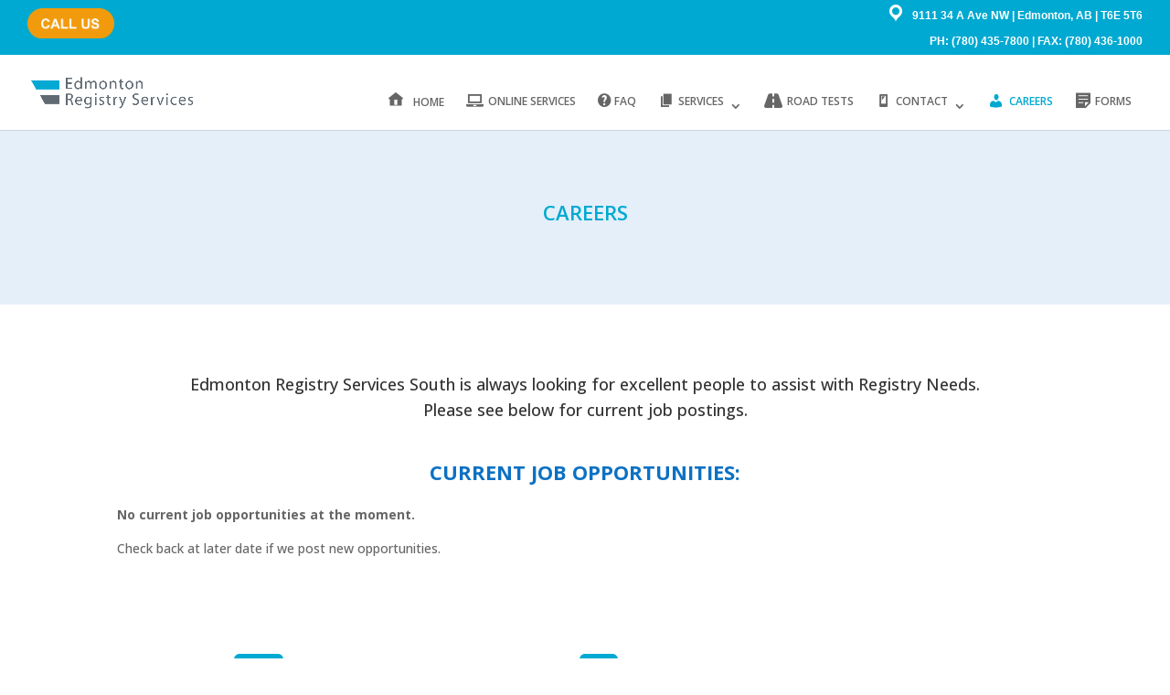

--- FILE ---
content_type: text/css
request_url: https://ersregistry.com/wp-content/et-cache/409/et-divi-dynamic-tb-16246772-409-late.css?ver=1768868629
body_size: 63
content:
@font-face{font-family:FontAwesome;font-style:normal;font-weight:400;font-display:block;src:url(//ersregistry.com/wp-content/themes/Divi/core/admin/fonts/fontawesome/fa-regular-400.eot);src:url(//ersregistry.com/wp-content/themes/Divi/core/admin/fonts/fontawesome/fa-regular-400.eot?#iefix) format("embedded-opentype"),url(//ersregistry.com/wp-content/themes/Divi/core/admin/fonts/fontawesome/fa-regular-400.woff2) format("woff2"),url(//ersregistry.com/wp-content/themes/Divi/core/admin/fonts/fontawesome/fa-regular-400.woff) format("woff"),url(//ersregistry.com/wp-content/themes/Divi/core/admin/fonts/fontawesome/fa-regular-400.ttf) format("truetype"),url(//ersregistry.com/wp-content/themes/Divi/core/admin/fonts/fontawesome/fa-regular-400.svg#fontawesome) format("svg")}@font-face{font-family:FontAwesome;font-style:normal;font-weight:900;font-display:block;src:url(//ersregistry.com/wp-content/themes/Divi/core/admin/fonts/fontawesome/fa-solid-900.eot);src:url(//ersregistry.com/wp-content/themes/Divi/core/admin/fonts/fontawesome/fa-solid-900.eot?#iefix) format("embedded-opentype"),url(//ersregistry.com/wp-content/themes/Divi/core/admin/fonts/fontawesome/fa-solid-900.woff2) format("woff2"),url(//ersregistry.com/wp-content/themes/Divi/core/admin/fonts/fontawesome/fa-solid-900.woff) format("woff"),url(//ersregistry.com/wp-content/themes/Divi/core/admin/fonts/fontawesome/fa-solid-900.ttf) format("truetype"),url(//ersregistry.com/wp-content/themes/Divi/core/admin/fonts/fontawesome/fa-solid-900.svg#fontawesome) format("svg")}@font-face{font-family:FontAwesome;font-style:normal;font-weight:400;font-display:block;src:url(//ersregistry.com/wp-content/themes/Divi/core/admin/fonts/fontawesome/fa-brands-400.eot);src:url(//ersregistry.com/wp-content/themes/Divi/core/admin/fonts/fontawesome/fa-brands-400.eot?#iefix) format("embedded-opentype"),url(//ersregistry.com/wp-content/themes/Divi/core/admin/fonts/fontawesome/fa-brands-400.woff2) format("woff2"),url(//ersregistry.com/wp-content/themes/Divi/core/admin/fonts/fontawesome/fa-brands-400.woff) format("woff"),url(//ersregistry.com/wp-content/themes/Divi/core/admin/fonts/fontawesome/fa-brands-400.ttf) format("truetype"),url(//ersregistry.com/wp-content/themes/Divi/core/admin/fonts/fontawesome/fa-brands-400.svg#fontawesome) format("svg")}

--- FILE ---
content_type: text/css
request_url: https://ersregistry.com/wp-content/et-cache/global/et-divi-customizer-global.min.css?ver=1768864600
body_size: 1079
content:
body,.et_pb_column_1_2 .et_quote_content blockquote cite,.et_pb_column_1_2 .et_link_content a.et_link_main_url,.et_pb_column_1_3 .et_quote_content blockquote cite,.et_pb_column_3_8 .et_quote_content blockquote cite,.et_pb_column_1_4 .et_quote_content blockquote cite,.et_pb_blog_grid .et_quote_content blockquote cite,.et_pb_column_1_3 .et_link_content a.et_link_main_url,.et_pb_column_3_8 .et_link_content a.et_link_main_url,.et_pb_column_1_4 .et_link_content a.et_link_main_url,.et_pb_blog_grid .et_link_content a.et_link_main_url,body .et_pb_bg_layout_light .et_pb_post p,body .et_pb_bg_layout_dark .et_pb_post p{font-size:14px}.et_pb_slide_content,.et_pb_best_value{font-size:15px}#et_search_icon:hover,.mobile_menu_bar:before,.mobile_menu_bar:after,.et_toggle_slide_menu:after,.et-social-icon a:hover,.et_pb_sum,.et_pb_pricing li a,.et_pb_pricing_table_button,.et_overlay:before,.entry-summary p.price ins,.et_pb_member_social_links a:hover,.et_pb_widget li a:hover,.et_pb_filterable_portfolio .et_pb_portfolio_filters li a.active,.et_pb_filterable_portfolio .et_pb_portofolio_pagination ul li a.active,.et_pb_gallery .et_pb_gallery_pagination ul li a.active,.wp-pagenavi span.current,.wp-pagenavi a:hover,.nav-single a,.tagged_as a,.posted_in a{color:#00a9d1}.et_pb_contact_submit,.et_password_protected_form .et_submit_button,.et_pb_bg_layout_light .et_pb_newsletter_button,.comment-reply-link,.form-submit .et_pb_button,.et_pb_bg_layout_light .et_pb_promo_button,.et_pb_bg_layout_light .et_pb_more_button,.et_pb_contact p input[type="checkbox"]:checked+label i:before,.et_pb_bg_layout_light.et_pb_module.et_pb_button{color:#00a9d1}.footer-widget h4{color:#00a9d1}.et-search-form,.nav li ul,.et_mobile_menu,.footer-widget li:before,.et_pb_pricing li:before,blockquote{border-color:#00a9d1}.et_pb_counter_amount,.et_pb_featured_table .et_pb_pricing_heading,.et_quote_content,.et_link_content,.et_audio_content,.et_pb_post_slider.et_pb_bg_layout_dark,.et_slide_in_menu_container,.et_pb_contact p input[type="radio"]:checked+label i:before{background-color:#00a9d1}a{color:#00a9d1}.et_secondary_nav_enabled #page-container #top-header{background-color:#00a9d1!important}#et-secondary-nav li ul{background-color:#00a9d1}#top-menu li a{font-size:12px}body.et_vertical_nav .container.et_search_form_container .et-search-form input{font-size:12px!important}#top-menu li.current-menu-ancestor>a,#top-menu li.current-menu-item>a,#top-menu li.current_page_item>a{color:#00a9d1}#main-footer .footer-widget h4,#main-footer .widget_block h1,#main-footer .widget_block h2,#main-footer .widget_block h3,#main-footer .widget_block h4,#main-footer .widget_block h5,#main-footer .widget_block h6{color:#00a9d1}.footer-widget li:before{border-color:#00a9d1}@media only screen and (min-width:981px){#logo{max-height:45%}.et_pb_svg_logo #logo{height:45%}.et_fixed_nav #page-container .et-fixed-header#top-header{background-color:#00a9d1!important}.et_fixed_nav #page-container .et-fixed-header#top-header #et-secondary-nav li ul{background-color:#00a9d1}.et-fixed-header #top-menu li.current-menu-ancestor>a,.et-fixed-header #top-menu li.current-menu-item>a,.et-fixed-header #top-menu li.current_page_item>a{color:#00a9d1!important}}@media only screen and (min-width:1350px){.et_pb_row{padding:27px 0}.et_pb_section{padding:54px 0}.single.et_pb_pagebuilder_layout.et_full_width_page .et_post_meta_wrapper{padding-top:81px}.et_pb_fullwidth_section{padding:0}}@media only screen and (min-width:981px){.et_header_style_left #et-top-navigation nav>ul>li>a{padding-bottom:10px!important;padding-top:10px!important}#et-secondary-nav .menu-item-has-children>a:first-child:after,#top-menu .menu-item-has-children>a:first-child:after{top:15px!important}}@media only screen and (min-width:981px){.et_header_style_left #et-top-navigation nav>ul>li>a{padding-bottom:20px!important}}#footer-widgets .footer-widget li:before{display:none}#footer-widgets .footer-widget li{padding-left:0}#top-menu li li a{padding:0px 15px!important}#top-menu a:hover{color:#000000!important}#top-menu li:hover{background:#CEE3F6!important}#top-menu li{padding:0px 10px!important}#top-menu li li a{width:220px!important}.et_pb_image_container img,.et_pb_post a img{width:50%}#top-header #et-info-phone a{background-image:url(https://ersregistry.com/wp-content/uploads/2018/12/Call-Us-ERS-Registry-Now.png);width:110px;height:33px;background-size:95px!important;background-repeat:no-repeat;display:inline-block}#top-header #et-info-phone a{color:transparent!important}#et-info-phone:before{display:none}#et-info-phone+a{position:relative!important;top:8px!important}@media (max-width:980px){.et_fixed_nav #top-header{position:fixed!important}}@media (max-width:980px){.et_fixed_nav #main-header{position:fixed}}.cta_menu a{background-color:#FE9A2E;padding:10px 25px!important;border-radius:25px;text-transform:uppercase;color:#fff!important;box-shadow:0px 0px 30px 2px rgba(0,0,0,0.1)}.et-fixed-header #top-menu .cta_menu a{color:#fff!important}#top-menu .sub-menu a:hover{color:#000000;opacity:1;background-color:transparent}

--- FILE ---
content_type: text/css
request_url: https://ersregistry.com/wp-content/et-cache/409/et-divi-dynamic-tb-16246772-409-late.css
body_size: -31
content:
@font-face{font-family:FontAwesome;font-style:normal;font-weight:400;font-display:block;src:url(//ersregistry.com/wp-content/themes/Divi/core/admin/fonts/fontawesome/fa-regular-400.eot);src:url(//ersregistry.com/wp-content/themes/Divi/core/admin/fonts/fontawesome/fa-regular-400.eot?#iefix) format("embedded-opentype"),url(//ersregistry.com/wp-content/themes/Divi/core/admin/fonts/fontawesome/fa-regular-400.woff2) format("woff2"),url(//ersregistry.com/wp-content/themes/Divi/core/admin/fonts/fontawesome/fa-regular-400.woff) format("woff"),url(//ersregistry.com/wp-content/themes/Divi/core/admin/fonts/fontawesome/fa-regular-400.ttf) format("truetype"),url(//ersregistry.com/wp-content/themes/Divi/core/admin/fonts/fontawesome/fa-regular-400.svg#fontawesome) format("svg")}@font-face{font-family:FontAwesome;font-style:normal;font-weight:900;font-display:block;src:url(//ersregistry.com/wp-content/themes/Divi/core/admin/fonts/fontawesome/fa-solid-900.eot);src:url(//ersregistry.com/wp-content/themes/Divi/core/admin/fonts/fontawesome/fa-solid-900.eot?#iefix) format("embedded-opentype"),url(//ersregistry.com/wp-content/themes/Divi/core/admin/fonts/fontawesome/fa-solid-900.woff2) format("woff2"),url(//ersregistry.com/wp-content/themes/Divi/core/admin/fonts/fontawesome/fa-solid-900.woff) format("woff"),url(//ersregistry.com/wp-content/themes/Divi/core/admin/fonts/fontawesome/fa-solid-900.ttf) format("truetype"),url(//ersregistry.com/wp-content/themes/Divi/core/admin/fonts/fontawesome/fa-solid-900.svg#fontawesome) format("svg")}@font-face{font-family:FontAwesome;font-style:normal;font-weight:400;font-display:block;src:url(//ersregistry.com/wp-content/themes/Divi/core/admin/fonts/fontawesome/fa-brands-400.eot);src:url(//ersregistry.com/wp-content/themes/Divi/core/admin/fonts/fontawesome/fa-brands-400.eot?#iefix) format("embedded-opentype"),url(//ersregistry.com/wp-content/themes/Divi/core/admin/fonts/fontawesome/fa-brands-400.woff2) format("woff2"),url(//ersregistry.com/wp-content/themes/Divi/core/admin/fonts/fontawesome/fa-brands-400.woff) format("woff"),url(//ersregistry.com/wp-content/themes/Divi/core/admin/fonts/fontawesome/fa-brands-400.ttf) format("truetype"),url(//ersregistry.com/wp-content/themes/Divi/core/admin/fonts/fontawesome/fa-brands-400.svg#fontawesome) format("svg")}

--- FILE ---
content_type: application/javascript
request_url: https://hb.wpmucdn.com/ersregistry.com/4e51b51b-48ac-4bb7-b050-38ccf687f687.js
body_size: 1415
content:
/**handles:DIPI_Breakpoint,DIPI_CollapseSubmenu,dipi_scroll_top_js**/
!function n(t,i,u){function a(r,e){if(!i[r]){if(!t[r]){var o="function"==typeof require&&require;if(!e&&o)return o(r,!0);if(f)return f(r,!0);throw(e=new Error("Cannot find module '"+r+"'")).code="MODULE_NOT_FOUND",e}o=i[r]={exports:{}},t[r][0].call(o.exports,function(e){return a(t[r][1][e]||e)},o,o.exports,n,t,i,u)}return i[r].exports}for(var f="function"==typeof require&&require,e=0;e<u.length;e++)a(u[e]);return a}({1:[function(e,r,o){jQuery(document).ready(function(e){e("body").hasClass("et_header_style_split")&&((e=e(".logo_container").clone()).removeClass("logo_container").addClass("dipi_logo_container").prependTo(".et_menu_container"),e.find("#logo").attr("id","dipi_logo"))})},{}]},{},[1]);
!function l(n,a,o){function s(t,e){if(!a[t]){if(!n[t]){var i="function"==typeof require&&require;if(!e&&i)return i(t,!0);if(u)return u(t,!0);throw(e=new Error("Cannot find module '"+t+"'")).code="MODULE_NOT_FOUND",e}i=a[t]={exports:{}},n[t][0].call(i.exports,function(e){return s(n[t][1][e]||e)},i,i.exports,l,n,a,o)}return a[t].exports}for(var u="function"==typeof require&&require,e=0;e<o.length;e++)s(o[e]);return s}({1:[function(e,t,i){jQuery(document).ready(function(o){function s(e){e.toggleClass("dipi-collapse-menu"),($submenu=e.next("ul")).hasClass("dipi-collapse-closed")&&($submenu.removeClass("dipi-collapse-closed").addClass("dipi-collapse-animating"),setTimeout(function(){$submenu.addClass("dipi-collapse-opened"),$submenu.removeClass("dipi-collapse-closed")},0),setTimeout(function(){$submenu.removeClass("dipi-collapse-animating")},800)),$submenu.hasClass("dipi-collapse-opened")&&($submenu.removeClass("dipi-collapse-opened").addClass("dipi-collapse-animating"),setTimeout(function(){$submenu.addClass("dipi-collapse-closed")},0),setTimeout(function(){$submenu.removeClass("dipi-collapse-animating")},800))}o("#main-header .mobile_menu_bar, .et-l--header .mobile_menu_bar").click(function(){o("#main-header .et_mobile_menu li ul").removeClass("dipi-collapse-opened"),o("#main-header .et_mobile_menu li ul").addClass("dipi-collapse-closed"),o("#main-header .et_mobile_menu li ul").prev("a").removeClass("dipi-collapse-menu"),o(".et-l--header .et_mobile_menu li ul").removeClass("dipi-collapse-opened"),o(".et-l--header .et_mobile_menu li ul").addClass("dipi-collapse-closed"),o(".et-l--header .et_mobile_menu li ul").prev("a").removeClass("dipi-collapse-menu")}),o("#main-header .et_mobile_menu li ul").prev("a").off("click"),document.addEventListener("click",function(e){var t,i,l,n,a;e.target.matches(".et_mobile_menu li.menu-item-has-children > a")&&(o("#main-header .et_mobile_menu").attr("style","display: block !important"),t=o((e=e).target),"1"===dipi_CollapseSubmenu_data.collapse_submenu_prevent_parent_opening||(n=window.getComputedStyle(e.target,":before"),l=window.getComputedStyle(e.target,":after"),i=Math.max(parseInt(n.right),parseInt(l.right)),a=Math.max(parseInt(n.width),parseInt(l.width)),n=Math.max(parseInt(n.marginRight),parseInt(l.marginRight)),l=Math.min(2*n+a+i,50),n=e.target.getBoundingClientRect(),a=e.clientX-n.left,n.width-l<a))&&(e.preventDefault(),s(t))},!0),function e(){o(".et-l--header").length<1||o(".et-l--header .et_pb_menu").length<1&&o(".et-l--header .et_pb_menu__menu").length<1||(o(".et-l--header .et_mobile_menu").length<1&&setTimeout(function(){e()},100),o(".et-l--header .et_mobile_menu li ul").prev("a").off("click").on("click",function(e){o(e).closest(".et-l--header .et_mobile_menu").attr("style","display: block !important")}))}()})},{}]},{},[1]);
!function _(p,e,r){function s(i,t){if(!e[i]){if(!p[i]){var o="function"==typeof require&&require;if(!t&&o)return o(i,!0);if(l)return l(i,!0);throw(t=new Error("Cannot find module '"+i+"'")).code="MODULE_NOT_FOUND",t}o=e[i]={exports:{}},p[i][0].call(o.exports,function(t){return s(p[i][1][t]||t)},o,o.exports,_,p,e,r)}return e[i].exports}for(var l="function"==typeof require&&require,t=0;t<r.length;t++)s(r[t]);return s}({1:[function(t,i,o){jQuery(function(i){var t,o,_,p;if(window.dipi_scroll_top_vars.use_btt_custom_link&&(i(".et_pb_scroll_top").wrap('<a class="dipi_btt_link"></a>'),i(".et_pb_scroll_top").off("click"),t=window.dipi_scroll_top_vars.btt_link,o=window.location.href.split("#")[0],_=t.split("#")[0],(t.startsWith("#")||_===o||_===window.location.origin+window.location.pathname)&&(p=t.split("#")[1])&&i(".et_pb_scroll_top").on("click",function(t){t.preventDefault(),t.stopPropagation();t=0;i("#main-header").hasClass("et-fixed-header")?t=i("#main-header").height():i(".et_pb_sticky.et_pb_sticky--top").length&&(t=i(".et_pb_sticky.et_pb_sticky--top").height()),i("html, body").animate({scrollTop:i("#".concat(p)).offset().top-t},800)}),i(".dipi_btt_link").attr("href",t)),"display_text"===window.dipi_scroll_top_vars.btt_button_style){if(i(".dipi_btt_wrapper").length)return;i(".et_pb_scroll_top").addClass("dipi-custom-text"),i(".et_pb_scroll_top").append('<div class="dipi_btt_wrapper"><span class="btt_custom_text">'.concat(window.dipi_scroll_top_vars.btt_custom_text,"</span></div>"))}else if("display_text_icon"===window.dipi_scroll_top_vars.btt_button_style){if(i(".dipi_btt_wrapper").length)return;i(".et_pb_scroll_top").addClass("dipi-custom-text-icon"),i(".et_pb_scroll_top").append('<div class="dipi_btt_wrapper"><span class="btt_custom_text">'.concat(window.dipi_scroll_top_vars.btt_custom_text,"</span></div>"))}else{if(i(".dipi_btt_wrapper").length)return;i(".et_pb_scroll_top").addClass("dipi-custom-icon"),i(".et_pb_scroll_top").append('<div class="dipi_btt_wrapper"></div>')}i("span.btt_custom_text").addClass("dipi-text-".concat(window.dipi_scroll_top_vars.btt_text_placement)),i(".et_pb_scroll_top").addClass("dipi-btt-".concat(window.dipi_scroll_top_vars.btt_hover_anim))})},{}]},{},[1]);

--- FILE ---
content_type: text/plain
request_url: https://www.google-analytics.com/j/collect?v=1&_v=j102&a=1876591434&t=pageview&_s=1&dl=https%3A%2F%2Fersregistry.com%2Fcareers%2F&ul=en-us%40posix&dt=CAREERS%20%7C%20ERS%20Registry%20South&sr=1280x720&vp=1280x720&_u=IEBAAEABAAAAACAAI~&jid=1747669600&gjid=706585692&cid=1968842533.1768935109&tid=UA-220146832-1&_gid=1069108598.1768935109&_r=1&_slc=1&z=1801097231
body_size: -450
content:
2,cG-YN2DZMX588